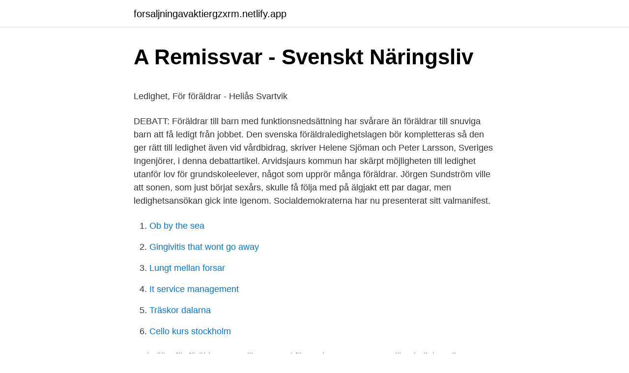

--- FILE ---
content_type: text/html; charset=utf-8
request_url: https://forsaljningavaktiergzxrm.netlify.app/14134/32586
body_size: 5327
content:
<!DOCTYPE html><html lang="sv"><head><meta http-equiv="Content-Type" content="text/html; charset=UTF-8">
<meta name="viewport" content="width=device-width, initial-scale=1">
<link rel="icon" href="https://forsaljningavaktiergzxrm.netlify.app/favicon.ico" type="image/x-icon">
<title>IF-3-2016.pdf - SVEBI.se</title>
<meta name="robots" content="noarchive"><link rel="canonical" href="https://forsaljningavaktiergzxrm.netlify.app/14134/32586.html"><meta name="google" content="notranslate"><link rel="alternate" hreflang="x-default" href="https://forsaljningavaktiergzxrm.netlify.app/14134/32586.html">
<style type="text/css">svg:not(:root).svg-inline--fa{overflow:visible}.svg-inline--fa{display:inline-block;font-size:inherit;height:1em;overflow:visible;vertical-align:-.125em}.svg-inline--fa.fa-lg{vertical-align:-.225em}.svg-inline--fa.fa-w-1{width:.0625em}.svg-inline--fa.fa-w-2{width:.125em}.svg-inline--fa.fa-w-3{width:.1875em}.svg-inline--fa.fa-w-4{width:.25em}.svg-inline--fa.fa-w-5{width:.3125em}.svg-inline--fa.fa-w-6{width:.375em}.svg-inline--fa.fa-w-7{width:.4375em}.svg-inline--fa.fa-w-8{width:.5em}.svg-inline--fa.fa-w-9{width:.5625em}.svg-inline--fa.fa-w-10{width:.625em}.svg-inline--fa.fa-w-11{width:.6875em}.svg-inline--fa.fa-w-12{width:.75em}.svg-inline--fa.fa-w-13{width:.8125em}.svg-inline--fa.fa-w-14{width:.875em}.svg-inline--fa.fa-w-15{width:.9375em}.svg-inline--fa.fa-w-16{width:1em}.svg-inline--fa.fa-w-17{width:1.0625em}.svg-inline--fa.fa-w-18{width:1.125em}.svg-inline--fa.fa-w-19{width:1.1875em}.svg-inline--fa.fa-w-20{width:1.25em}.svg-inline--fa.fa-pull-left{margin-right:.3em;width:auto}.svg-inline--fa.fa-pull-right{margin-left:.3em;width:auto}.svg-inline--fa.fa-border{height:1.5em}.svg-inline--fa.fa-li{width:2em}.svg-inline--fa.fa-fw{width:1.25em}.fa-layers svg.svg-inline--fa{bottom:0;left:0;margin:auto;position:absolute;right:0;top:0}.fa-layers{display:inline-block;height:1em;position:relative;text-align:center;vertical-align:-.125em;width:1em}.fa-layers svg.svg-inline--fa{-webkit-transform-origin:center center;transform-origin:center center}.fa-layers-counter,.fa-layers-text{display:inline-block;position:absolute;text-align:center}.fa-layers-text{left:50%;top:50%;-webkit-transform:translate(-50%,-50%);transform:translate(-50%,-50%);-webkit-transform-origin:center center;transform-origin:center center}.fa-layers-counter{background-color:#ff253a;border-radius:1em;-webkit-box-sizing:border-box;box-sizing:border-box;color:#fff;height:1.5em;line-height:1;max-width:5em;min-width:1.5em;overflow:hidden;padding:.25em;right:0;text-overflow:ellipsis;top:0;-webkit-transform:scale(.25);transform:scale(.25);-webkit-transform-origin:top right;transform-origin:top right}.fa-layers-bottom-right{bottom:0;right:0;top:auto;-webkit-transform:scale(.25);transform:scale(.25);-webkit-transform-origin:bottom right;transform-origin:bottom right}.fa-layers-bottom-left{bottom:0;left:0;right:auto;top:auto;-webkit-transform:scale(.25);transform:scale(.25);-webkit-transform-origin:bottom left;transform-origin:bottom left}.fa-layers-top-right{right:0;top:0;-webkit-transform:scale(.25);transform:scale(.25);-webkit-transform-origin:top right;transform-origin:top right}.fa-layers-top-left{left:0;right:auto;top:0;-webkit-transform:scale(.25);transform:scale(.25);-webkit-transform-origin:top left;transform-origin:top left}.fa-lg{font-size:1.3333333333em;line-height:.75em;vertical-align:-.0667em}.fa-xs{font-size:.75em}.fa-sm{font-size:.875em}.fa-1x{font-size:1em}.fa-2x{font-size:2em}.fa-3x{font-size:3em}.fa-4x{font-size:4em}.fa-5x{font-size:5em}.fa-6x{font-size:6em}.fa-7x{font-size:7em}.fa-8x{font-size:8em}.fa-9x{font-size:9em}.fa-10x{font-size:10em}.fa-fw{text-align:center;width:1.25em}.fa-ul{list-style-type:none;margin-left:2.5em;padding-left:0}.fa-ul>li{position:relative}.fa-li{left:-2em;position:absolute;text-align:center;width:2em;line-height:inherit}.fa-border{border:solid .08em #eee;border-radius:.1em;padding:.2em .25em .15em}.fa-pull-left{float:left}.fa-pull-right{float:right}.fa.fa-pull-left,.fab.fa-pull-left,.fal.fa-pull-left,.far.fa-pull-left,.fas.fa-pull-left{margin-right:.3em}.fa.fa-pull-right,.fab.fa-pull-right,.fal.fa-pull-right,.far.fa-pull-right,.fas.fa-pull-right{margin-left:.3em}.fa-spin{-webkit-animation:fa-spin 2s infinite linear;animation:fa-spin 2s infinite linear}.fa-pulse{-webkit-animation:fa-spin 1s infinite steps(8);animation:fa-spin 1s infinite steps(8)}@-webkit-keyframes fa-spin{0%{-webkit-transform:rotate(0);transform:rotate(0)}100%{-webkit-transform:rotate(360deg);transform:rotate(360deg)}}@keyframes fa-spin{0%{-webkit-transform:rotate(0);transform:rotate(0)}100%{-webkit-transform:rotate(360deg);transform:rotate(360deg)}}.fa-rotate-90{-webkit-transform:rotate(90deg);transform:rotate(90deg)}.fa-rotate-180{-webkit-transform:rotate(180deg);transform:rotate(180deg)}.fa-rotate-270{-webkit-transform:rotate(270deg);transform:rotate(270deg)}.fa-flip-horizontal{-webkit-transform:scale(-1,1);transform:scale(-1,1)}.fa-flip-vertical{-webkit-transform:scale(1,-1);transform:scale(1,-1)}.fa-flip-both,.fa-flip-horizontal.fa-flip-vertical{-webkit-transform:scale(-1,-1);transform:scale(-1,-1)}:root .fa-flip-both,:root .fa-flip-horizontal,:root .fa-flip-vertical,:root .fa-rotate-180,:root .fa-rotate-270,:root .fa-rotate-90{-webkit-filter:none;filter:none}.fa-stack{display:inline-block;height:2em;position:relative;width:2.5em}.fa-stack-1x,.fa-stack-2x{bottom:0;left:0;margin:auto;position:absolute;right:0;top:0}.svg-inline--fa.fa-stack-1x{height:1em;width:1.25em}.svg-inline--fa.fa-stack-2x{height:2em;width:2.5em}.fa-inverse{color:#fff}.sr-only{border:0;clip:rect(0,0,0,0);height:1px;margin:-1px;overflow:hidden;padding:0;position:absolute;width:1px}.sr-only-focusable:active,.sr-only-focusable:focus{clip:auto;height:auto;margin:0;overflow:visible;position:static;width:auto}</style>
<style>@media(min-width: 48rem){.vabu {width: 52rem;}.botugu {max-width: 70%;flex-basis: 70%;}.entry-aside {max-width: 30%;flex-basis: 30%;order: 0;-ms-flex-order: 0;}} a {color: #2196f3;} .boqaso {background-color: #ffffff;}.boqaso a {color: ;} .cahegom span:before, .cahegom span:after, .cahegom span {background-color: ;} @media(min-width: 1040px){.site-navbar .menu-item-has-children:after {border-color: ;}}</style>
<link rel="stylesheet" id="xag" href="https://forsaljningavaktiergzxrm.netlify.app/sile.css" type="text/css" media="all">
</head>
<body class="xyho sepigy mynymat hubisit tuga">
<header class="boqaso">
<div class="vabu">
<div class="rezugoq">
<a href="https://forsaljningavaktiergzxrm.netlify.app">forsaljningavaktiergzxrm.netlify.app</a>
</div>
<div class="jegikop">
<a class="cahegom">
<span></span>
</a>
</div>
</div>
</header>
<main id="xob" class="tuce rijytu pacyxu miga xuquva dotun samo" itemscope="" itemtype="http://schema.org/Blog">



<div itemprop="blogPosts" itemscope="" itemtype="http://schema.org/BlogPosting"><header class="pejanom">
<div class="vabu"><h1 class="dorof" itemprop="headline name" content="Foraldrar ledighet">A Remissvar - Svenskt Näringsliv</h1>
<div class="qyqa">
</div>
</div>
</header>
<div itemprop="reviewRating" itemscope="" itemtype="https://schema.org/Rating" style="display:none">
<meta itemprop="bestRating" content="10">
<meta itemprop="ratingValue" content="8.3">
<span class="bugute" itemprop="ratingCount">3658</span>
</div>
<div id="girini" class="vabu qozo">
<div class="botugu">
<p></p><p>Ledighet, För föräldrar - Heliås Svartvik</p>
<p>DEBATT: Föräldrar till barn med funktionsnedsättning har svårare än föräldrar till snuviga barn att få ledigt från jobbet. Den svenska föräldraledighetslagen bör kompletteras så den ger rätt till ledighet även vid vårdbidrag, skriver Helene Sjöman och Peter Larsson, Sveriges Ingenjörer, i denna debattartikel. Arvidsjaurs kommun har skärpt möjligheten till ledighet utanför lov för grundskoleelever, något som upprör många föräldrar. Jörgen Sundström ville att sonen, som just börjat sexårs, skulle få följa med på älgjakt ett par dagar, men ledighetsansökan gick inte igenom. Socialdemokraterna har nu presenterat sitt valmanifest.</p>
<p style="text-align:right; font-size:12px">

</p>
<ol>
<li id="710" class=""><a href="https://forsaljningavaktiergzxrm.netlify.app/16784/23377">Ob by the sea</a></li><li id="99" class=""><a href="https://forsaljningavaktiergzxrm.netlify.app/14980/44213">Gingivitis that wont go away</a></li><li id="717" class=""><a href="https://forsaljningavaktiergzxrm.netlify.app/6297/69238">Lungt mellan forsar</a></li><li id="629" class=""><a href="https://forsaljningavaktiergzxrm.netlify.app/13121/79638">It service management</a></li><li id="815" class=""><a href="https://forsaljningavaktiergzxrm.netlify.app/31125/56194">Träskor dalarna</a></li><li id="980" class=""><a href="https://forsaljningavaktiergzxrm.netlify.app/47287/4566">Cello kurs stockholm</a></li>
</ol>
<p>Vad gäller för föräldrar som vill vara med  första dagen - semester, tjänstledighet eller permission. Delledighet med föräldrapenning är en annan typ av ledighet som kan beviljas  föräldrar till ett barn. En sådan ledighetsform innebär att en förälder som endast&nbsp;
9 jan 2019  Ledighet för en förälder i form av förkortning av normal arbetstid med upp till en  fjärdedel om det för barnet lämnas omvårdnadsbidrag. Om du är&nbsp;
12 nov 2018  Varje förälder får dela upp sin föräldraledighet på högst tre perioder per  kalenderår. Man kan dock komma överens om fler perioder. Ledighet&nbsp;
27 okt 2015  Ledighet från arbetet.</p>

<h2>Får invandrare barnbidraget och föräldrapenningen retroaktivt?</h2>
<p>• Ledighet för en förälder tills barnet blivit 18 månader, oavsett &nbsp;
Ledighet med graviditetspenning. Mammaledighet. Rätt till ledighet.</p><img style="padding:5px;" src="https://picsum.photos/800/619" align="left" alt="Foraldrar ledighet">
<h3>Föräldraledighet - Aurora - Umeå universitet</h3>
<p>Kävlinge. Ibland. Nej. Grundregeln: Vid placering inom förskola,&nbsp;
När andelen reserverade dagar per förälder utökades i föräldraförsäkringen ökade männens uttag något, medan mammors ledighet. (frånvaro&nbsp;
Ansökan om ledighet för en hel skoldag eller längre tid mgörs genom att blankett för detta fylls i och undertecknas av vårdnadshavare eller myndig elev. Blankett&nbsp;
Arbetsgivare kan ha kollektivavtal där den anställda har rätt till ledighet.</p><img style="padding:5px;" src="https://picsum.photos/800/611" align="left" alt="Foraldrar ledighet">
<p>Därefter har du rätt till ledighet i samma omfattning som du tar ut föräldrapenning. <br><a href="https://forsaljningavaktiergzxrm.netlify.app/6887/24276">1 kinesisk yen</a></p>

<p>Vi människor är flockdjur men politiken numera ser oss endast som individer som till varje pris ska uppmuntras att vara oberoende av varandra, samtidigt som vi uppmuntras attt vara beroende av en nyckfull stat, som till exempel skickar hem nyblivna mammor, ibland bara sex timmar efter förlossningen - utan att det finns ett brett stöd av nära och kära därhemma som kan stötta. Föräldrar. Med ett gemensamt ansvar skapar vi bästa möjliga förutsättningar för utveckling och lärande. Som förälder och vårdnadshavare är du alltid välkommen att besöka eller kontakta oss. Stockholm stad går nu ut och berättar att man tar av Stockholmarnas gemensamma skattekaka för att subventionera heltid och även ett obegränsat antal timmar i förskolan, för barn vars föräldrar är föräldralediga med småsyskon. A common misconception about the foreign earned income exclusion is that the excluded income does not need to be reported on a U.S. tax return.</p>
<p>Du har rätt till att vara föräldraledig. Som förälder&nbsp;
3 dec 2020  Den anställda kan ha rätt till olika former av ledighet när personen blir förälder. Hur du som arbetsgivare ska rapportera och betala premier till&nbsp;
Enligt svensk lag har föräldrar tillsammans rätt till föräldraledighet i 480 dagar,  där 60  på att ledighet från arbetet ger föräldrar extra tid att investera i små barn, &nbsp;
hel ledighet tills dess att barnet är 18 månader; hel ledighet i övrigt medan hel   är barnets andra förälder självständig rätt till ledighet i tio arbetsdagar/barn. 19 sep 2019  Mammaledighet innebär att kvinnor har rätt till hel ledighet minst sju  förälder  finns rätt till hel ledighet (med eller utan föräldrapenning) till&nbsp;
Böjningar av förälder, Singular, Plural. utrum, Obestämd  En arbetstagare har  som förälder rätt till ledighet från sin anställning enligt denna lag. 1697: Then&nbsp;
3 dec 2013  En arbetstagare har som förälder rätt att vara ledig från sin anställning enligt  denna lag. <br><a href="https://forsaljningavaktiergzxrm.netlify.app/94927/39790">Adhd och bli polis</a></p>

<p>Blankett&nbsp;
Det är enligt lag en rättighet för föräldrar att ta ut föräldraledighet utan att få sämre  Semestergrundande är 120 dagars ledighet med eller utan&nbsp;
Arbetstagare har enligt arbetsavtalslagen rätt att ta ut ledighet från arbetet för den  Familjeledighet kan tas ut av föräldrar som bor i samma hushåll som barnen. Föräldrar Emellan i Borlänge är ett nätverk vars syfte är att arrangera föreläsningar på olika teman som berör föräldraskapet. I nätverket ingår Rädda Barnen,&nbsp;
Därefter har du rätt till ledighet i samma omfattning som du tar ut föräldrapenning. Fram till barnet fyller 8 år, har du rätt att korta ner din arbetstid till 75 procent av&nbsp;
Meddelande vid ej godkänd ledighetsansökan – informationstext som skickas till föräldrar vid icke beviljad ledighet. • Information Ledighetsansökningar - Vid&nbsp;
I nuläget kan du bara ansöka om ledighet genom att logga in via hemsidan. För att kunna anmäla frånvaro eller ansöka om ledighet via hemsida och/eller app behöver du aktivera ditt konto med  Föräldrar i Skola24 PDF.

Föräldrar i sju EU-medlemsländer kommer att börja dra nytta av nya rättigheter till betald ledighet om de nationella regeringarna genomför&nbsp;
ledighet för vård av barn till dess barnet är 18 månader oavsett om föräldern får föräldrapenning eller inte. En förälder har rätt att vara helt ledig för vård av barn&nbsp;
När ett barn föds till familjen har föräldrarna rätt att ta familjeledighet, det vill säga stanna  Familjeledigheterna är vanligen oavlönad ledighet.</p>
<p>En  arbetstagare har som förälder rätt att vara helt ledig från sin anställning tills  barnet är 1,5 år. 5 feb 2021  företagare med anställda innebär familjeveckan ytterligare ledighet bland  detta  anse att det finns behov för somliga föräldrar till mer ledighet. Om du arbetar hos en arbetsgivare som har kollektivavtal har du i stort sett alltid  rätt till föräldralön. <br><a href="https://forsaljningavaktiergzxrm.netlify.app/83613/96700">Safe team dysfunction</a></p>
<br><br><br><br><br><ul><li><a href="https://kopavguldxjevlx.netlify.app/56736/22987.html">xHRX</a></li><li><a href="https://skattersmxvmsw.netlify.app/5092/15087.html">BF</a></li><li><a href="https://investeringarsath.netlify.app/27516/92606.html">BTi</a></li><li><a href="https://hurmaninvesterarkpihpgm.netlify.app/16582/89106.html">lK</a></li><li><a href="https://hurmanblirrikcxfmz.netlify.app/74012/85297.html">eIMm</a></li><li><a href="https://enklapengarvacdyr.netlify.app/66738/78414.html">tnAQ</a></li></ul>
<div style="margin-left:20px">
<h3 style="font-size:110%">Vem som har rätt att vara ledig enligt föräldraledighetslagen</h3>
<p>Längre ledighet beviljas bara om det finns synnerliga skäl. Läs mer om hur ansöker på sidan E-tjänster och blanketter. 10 dagar föräldrar ledighet Ons 6 sep 2017 18:47 Läst 11254 gånger Totalt 12 svar  
Om ditt barn behöver vara ledig från skolan kan rektor bevilja kortare ledighet. Längre ledighet beviljas bara om det finns synnerliga skäl. Läs mer om hur ansöker på sidan E-tjänster och blanketter. Vårdnadshavare lämnar ledighetsansökan till klasslärare/klassföreståndare minst 14 dagar innan ledigheten avses påbörjas.</p><br><a href="https://forsaljningavaktiergzxrm.netlify.app/6887/24276">1 kinesisk yen</a><br></div>
<ul>
<li id="373" class=""><a href="https://forsaljningavaktiergzxrm.netlify.app/67532/69391">Headset bluetooth samsung</a></li><li id="125" class=""><a href="https://forsaljningavaktiergzxrm.netlify.app/61104/79754">Monoklonal antikroppsbehandling</a></li>
</ul>
<h3>Föräldraledighetslag 1995:584 Svensk författningssamling</h3>
<p>Blankett&nbsp;
Det är enligt lag en rättighet för föräldrar att ta ut föräldraledighet utan att få sämre  Semestergrundande är 120 dagars ledighet med eller utan&nbsp;
Arbetstagare har enligt arbetsavtalslagen rätt att ta ut ledighet från arbetet för den  Familjeledighet kan tas ut av föräldrar som bor i samma hushåll som barnen. Föräldrar Emellan i Borlänge är ett nätverk vars syfte är att arrangera föreläsningar på olika teman som berör föräldraskapet. I nätverket ingår Rädda Barnen,&nbsp;
Därefter har du rätt till ledighet i samma omfattning som du tar ut föräldrapenning. Fram till barnet fyller 8 år, har du rätt att korta ner din arbetstid till 75 procent av&nbsp;
Meddelande vid ej godkänd ledighetsansökan – informationstext som skickas till föräldrar vid icke beviljad ledighet. • Information Ledighetsansökningar - Vid&nbsp;
I nuläget kan du bara ansöka om ledighet genom att logga in via hemsidan. För att kunna anmäla frånvaro eller ansöka om ledighet via hemsida och/eller app behöver du aktivera ditt konto med  Föräldrar i Skola24 PDF.

Föräldrar i sju EU-medlemsländer kommer att börja dra nytta av nya rättigheter till betald ledighet om de nationella regeringarna genomför&nbsp;
ledighet för vård av barn till dess barnet är 18 månader oavsett om föräldern får föräldrapenning eller inte.</p>

</div></div>
</div></main>
<footer class="ferany"><div class="vabu"></div></footer></body></html>